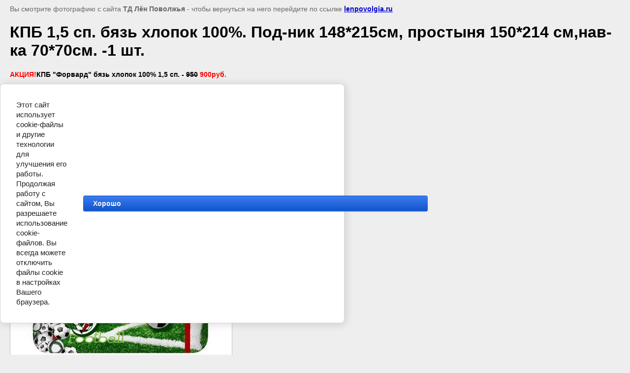

--- FILE ---
content_type: text/html; charset=utf-8
request_url: https://lenpovolgia.ru/tineydzher-1-5-sp-byaz-gost/image/18769903
body_size: 2647
content:
<html>
<head>
<meta name="yandex-verification" content="8856110ed6923f11" />
<meta name="google-site-verification" content="B1GxML8mBhZZzI7XexahINeko06_UHGIQqOQjxLrxJ0" />
<link rel='stylesheet' type='text/css' href='/shared/highslide-4.1.13/highslide.min.css'/>
<script type='text/javascript' src='/shared/highslide-4.1.13/highslide.packed.js'></script>
<script type='text/javascript'>
hs.graphicsDir = '/shared/highslide-4.1.13/graphics/';
hs.outlineType = null;
hs.showCredits = false;
hs.lang={cssDirection:'ltr',loadingText:'Загрузка...',loadingTitle:'Кликните чтобы отменить',focusTitle:'Нажмите чтобы перенести вперёд',fullExpandTitle:'Увеличить',fullExpandText:'Полноэкранный',previousText:'Предыдущий',previousTitle:'Назад (стрелка влево)',nextText:'Далее',nextTitle:'Далее (стрелка вправо)',moveTitle:'Передвинуть',moveText:'Передвинуть',closeText:'Закрыть',closeTitle:'Закрыть (Esc)',resizeTitle:'Восстановить размер',playText:'Слайд-шоу',playTitle:'Слайд-шоу (пробел)',pauseText:'Пауза',pauseTitle:'Приостановить слайд-шоу (пробел)',number:'Изображение %1/%2',restoreTitle:'Нажмите чтобы посмотреть картинку, используйте мышь для перетаскивания. Используйте клавиши вперёд и назад'};</script>

            <!-- 46b9544ffa2e5e73c3c971fe2ede35a5 -->
            <script src='/shared/s3/js/lang/ru.js'></script>
            <script src='/shared/s3/js/common.min.js'></script>
        <link rel='stylesheet' type='text/css' href='/shared/s3/css/calendar.css' />
<!--s3_require-->
<link rel="stylesheet" href="/g/basestyle/1.0.1/cookie.message/cookie.message.css" type="text/css"/>
<link rel="stylesheet" href="/g/s3/lp/lpc.v4/css/styles.css" type="text/css"/>
<link rel="stylesheet" href="/g/s3/lp/cookie.message/__landing_page_content_global.css" type="text/css"/>
<link rel="stylesheet" href="/g/s3/lp/cookie.message/colors_lpc.css" type="text/css"/>
<link rel="stylesheet" href="/g/basestyle/1.0.1/cookie.message/cookie.message.blue.css" type="text/css"/>
<script type="text/javascript" src="/g/basestyle/1.0.1/cookie.message/cookie.message.js" async></script>
<!--/s3_require-->

<title>КПБ 1,5 сп. бязь хлопок 100%. Под-ник 148*215см, простыня 150*214 см,нав-ка 70*70см. -1 шт. | Тинейджер 1,5 сп. бязь ГОСТ</title>
<meta name="description" content="КПБ 1,5 сп. бязь хлопок 100%. Под-ник 148*215см, простыня 150*214 см,нав-ка 70*70см. -1 шт. | Тинейджер 1,5 сп. бязь ГОСТ">
<meta name="keywords" content="КПБ 1,5 сп. бязь хлопок 100%. Под-ник 148*215см, простыня 150*214 см,нав-ка 70*70см. -1 шт. | Тинейджер 1,5 сп. бязь ГОСТ">
<meta name="robots" content="all">
<meta name="revisit-after" content="31 days">
<meta http-equiv="Content-Type" content="text/html; charset=UTF-8">
<meta name="viewport" content="width=device-width, initial-scale=1.0, maximum-scale=1.0, user-scalable=no">
</head>

<body bgcolor="#eeeeee" text="#000000">

<style>
body, td, div { font-size:14px; font-family:arial; }
p { color: #666; }
body { padding: 10px 20px; }
a.back { font-weight: bold; color: #0000cc; text-decoration: underline; }
img { border: 1px solid #c0c0c0; max-width: 100%;width: auto;height: auto;}
div { width: 700px; }
h1 { font-size: 32px; }
</style>



<p>Вы смотрите фотографию с сайта <strong>ТД Лён Поволжья</strong> -
чтобы вернуться на него перейдите по ссылке <a class="back" href="/tineydzher-1-5-sp-byaz-gost/image/18769903">lenpovolgia.ru</a></p>

<h1>КПБ 1,5 сп. бязь хлопок 100%. Под-ник 148*215см, простыня 150*214 см,нав-ка 70*70см. -1 шт.</h1>

<div><div>
<div>
<div><span style="color:#ff0000;"><strong>АКЦИЯ!</strong></span><span style="color:null;"><strong>КПБ &quot;Форвард&quot; бязь хлопок 100% 1,5 сп. - <span style="text-decoration:line-through;">950</span></strong></span><span style="color:#ff0000;"><strong> 900руб.<span style="font-size:11pt;">&nbsp;</span><span style="font-size:10pt;"> </span></strong></span></div>
</div>
</div></div><br/><br clear=all/>


<img src="/d/Форвард_2.jpg" width="450" height="530"  alt="КПБ 1,5 сп. бязь хлопок 100%. Под-ник 148*215см, простыня 150*214 см,нав-ка 70*70см. -1 шт." />

<br/><br/>

&copy; <a class="back" href="http://lenpovolgia.ru/">ТД Лён Поволжья</a>
<br/><br/>


<!-- assets.bottom -->
<!-- </noscript></script></style> -->
<script src="/my/s3/js/site.min.js?1768462484" ></script>
<script src="/my/s3/js/site/defender.min.js?1768462484" ></script>
<script src="https://cp.onicon.ru/loader/5445ee3272d22cb5480001ac.js" data-auto async></script>
<script >/*<![CDATA[*/
var megacounter_key="efc894466669277c7dab04a9a0f351ee";
(function(d){
    var s = d.createElement("script");
    s.src = "//counter.megagroup.ru/loader.js?"+new Date().getTime();
    s.async = true;
    d.getElementsByTagName("head")[0].appendChild(s);
})(document);
/*]]>*/</script>
	
		
		
				<!--noindex-->
		<div id="s3-cookie-message" class="s3-cookie-message-wrap">
			<div class="s3-cookie-message">
				<div class="s3-cookie-message__text">
					Этот сайт использует cookie-файлы и другие технологии для улучшения его работы. Продолжая работу с сайтом, Вы разрешаете использование cookie-файлов. Вы всегда можете отключить файлы cookie в настройках Вашего браузера.
				</div>
				<div class="s3-cookie-message__btn">
					<div id="s3-cookie-message__btn" class="g-button">
						Хорошо
					</div>
				</div>
			</div>
		</div>
		<!--/noindex-->
	
	
<script >/*<![CDATA[*/
$ite.start({"sid":124204,"vid":124702,"aid":8501,"stid":1,"cp":21,"active":true,"domain":"lenpovolgia.ru","lang":"ru","trusted":false,"debug":false,"captcha":3});
/*]]>*/</script>
<!-- /assets.bottom -->
</body>
</html>

--- FILE ---
content_type: text/javascript
request_url: https://counter.megagroup.ru/efc894466669277c7dab04a9a0f351ee.js?r=&s=1280*720*24&u=https%3A%2F%2Flenpovolgia.ru%2Ftineydzher-1-5-sp-byaz-gost%2Fimage%2F18769903&t=%D0%9A%D0%9F%D0%91%201%2C5%20%D1%81%D0%BF.%20%D0%B1%D1%8F%D0%B7%D1%8C%20%D1%85%D0%BB%D0%BE%D0%BF%D0%BE%D0%BA%20100%25.%20%D0%9F%D0%BE%D0%B4-%D0%BD%D0%B8%D0%BA%20148*215%D1%81%D0%BC%2C%20%D0%BF%D1%80%D0%BE%D1%81%D1%82%D1%8B%D0%BD%D1%8F%20150*214%20%D1%81%D0%BC%2C%D0%BD%D0%B0%D0%B2-%D0%BA%D0%B0%2070*7&fv=0,0&en=1&rld=0&fr=0&callback=_sntnl1768478768297&1768478768297
body_size: 94
content:
//:1
_sntnl1768478768297({date:"Thu, 15 Jan 2026 12:06:08 GMT", res:"1"})